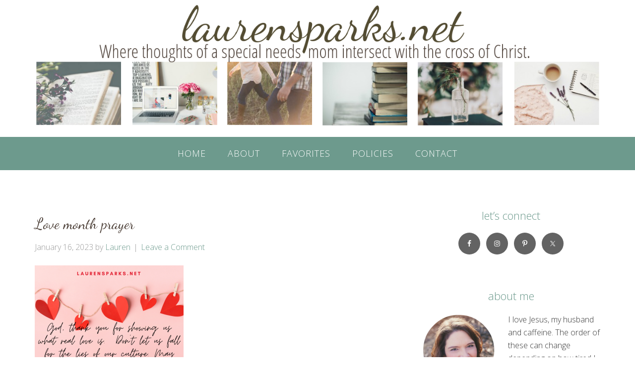

--- FILE ---
content_type: text/html; charset=UTF-8
request_url: https://laurensparks.net/2023/02/first-friday-prayers-the-month-of-love/love-month-prayer/
body_size: 13756
content:
<!DOCTYPE html>
<html lang="en-US">
<head >
<meta charset="UTF-8" />
<meta name="viewport" content="width=device-width, initial-scale=1" />
<meta name='robots' content='index, follow, max-image-preview:large, max-snippet:-1, max-video-preview:-1' />

	<!-- This site is optimized with the Yoast SEO plugin v26.3 - https://yoast.com/wordpress/plugins/seo/ -->
	<title>Love month prayer - Lauren Sparks</title>
	<link rel="canonical" href="https://laurensparks.net/2023/02/first-friday-prayers-the-month-of-love/love-month-prayer/" />
	<meta property="og:locale" content="en_US" />
	<meta property="og:type" content="article" />
	<meta property="og:title" content="Love month prayer - Lauren Sparks" />
	<meta property="og:url" content="https://laurensparks.net/2023/02/first-friday-prayers-the-month-of-love/love-month-prayer/" />
	<meta property="og:site_name" content="Lauren Sparks" />
	<meta property="article:publisher" content="https://www.facebook.com/lauren.k.sparks/" />
	<meta property="og:image" content="https://laurensparks.net/2023/02/first-friday-prayers-the-month-of-love/love-month-prayer" />
	<meta property="og:image:width" content="1080" />
	<meta property="og:image:height" content="1080" />
	<meta property="og:image:type" content="image/png" />
	<meta name="twitter:card" content="summary_large_image" />
	<meta name="twitter:site" content="@LaurenRSparks" />
	<script type="application/ld+json" class="yoast-schema-graph">{"@context":"https://schema.org","@graph":[{"@type":"WebPage","@id":"https://laurensparks.net/2023/02/first-friday-prayers-the-month-of-love/love-month-prayer/","url":"https://laurensparks.net/2023/02/first-friday-prayers-the-month-of-love/love-month-prayer/","name":"Love month prayer - Lauren Sparks","isPartOf":{"@id":"https://laurensparks.net/#website"},"primaryImageOfPage":{"@id":"https://laurensparks.net/2023/02/first-friday-prayers-the-month-of-love/love-month-prayer/#primaryimage"},"image":{"@id":"https://laurensparks.net/2023/02/first-friday-prayers-the-month-of-love/love-month-prayer/#primaryimage"},"thumbnailUrl":"https://i0.wp.com/laurensparks.net/wp-content/uploads/2023/02/Love-month-prayer.png?fit=1080%2C1080&ssl=1","datePublished":"2023-01-16T17:32:33+00:00","breadcrumb":{"@id":"https://laurensparks.net/2023/02/first-friday-prayers-the-month-of-love/love-month-prayer/#breadcrumb"},"inLanguage":"en-US","potentialAction":[{"@type":"ReadAction","target":["https://laurensparks.net/2023/02/first-friday-prayers-the-month-of-love/love-month-prayer/"]}]},{"@type":"ImageObject","inLanguage":"en-US","@id":"https://laurensparks.net/2023/02/first-friday-prayers-the-month-of-love/love-month-prayer/#primaryimage","url":"https://i0.wp.com/laurensparks.net/wp-content/uploads/2023/02/Love-month-prayer.png?fit=1080%2C1080&ssl=1","contentUrl":"https://i0.wp.com/laurensparks.net/wp-content/uploads/2023/02/Love-month-prayer.png?fit=1080%2C1080&ssl=1"},{"@type":"BreadcrumbList","@id":"https://laurensparks.net/2023/02/first-friday-prayers-the-month-of-love/love-month-prayer/#breadcrumb","itemListElement":[{"@type":"ListItem","position":1,"name":"Home","item":"https://laurensparks.net/"},{"@type":"ListItem","position":2,"name":"First Friday Prayers: The Month of Love","item":"https://laurensparks.net/2023/02/first-friday-prayers-the-month-of-love/"},{"@type":"ListItem","position":3,"name":"Love month prayer"}]},{"@type":"WebSite","@id":"https://laurensparks.net/#website","url":"https://laurensparks.net/","name":"Lauren Sparks","description":"The Sparks Notes","publisher":{"@id":"https://laurensparks.net/#/schema/person/df4d6bb304cecc2ff740d1b1121ce372"},"potentialAction":[{"@type":"SearchAction","target":{"@type":"EntryPoint","urlTemplate":"https://laurensparks.net/?s={search_term_string}"},"query-input":{"@type":"PropertyValueSpecification","valueRequired":true,"valueName":"search_term_string"}}],"inLanguage":"en-US"},{"@type":["Person","Organization"],"@id":"https://laurensparks.net/#/schema/person/df4d6bb304cecc2ff740d1b1121ce372","name":"Lauren","image":{"@type":"ImageObject","inLanguage":"en-US","@id":"https://laurensparks.net/#/schema/person/image/","url":"https://i0.wp.com/laurensparks.net/wp-content/uploads/2018/02/cropped-Lauren_Favicon.png?fit=512%2C512&ssl=1","contentUrl":"https://i0.wp.com/laurensparks.net/wp-content/uploads/2018/02/cropped-Lauren_Favicon.png?fit=512%2C512&ssl=1","width":512,"height":512,"caption":"Lauren"},"logo":{"@id":"https://laurensparks.net/#/schema/person/image/"},"sameAs":["https://www.facebook.com/lauren.k.sparks/","https://www.instagram.com/sparksbefit/","https://www.pinterest.com/sparksfit/_saved/","https://x.com/https://twitter.com/LaurenRSparks"]}]}</script>
	<!-- / Yoast SEO plugin. -->


<link rel='dns-prefetch' href='//stats.wp.com' />
<link rel='dns-prefetch' href='//fonts.googleapis.com' />
<link rel='dns-prefetch' href='//v0.wordpress.com' />
<link rel='preconnect' href='//i0.wp.com' />
<link rel='preconnect' href='//c0.wp.com' />
<link rel="alternate" type="application/rss+xml" title="Lauren Sparks &raquo; Feed" href="https://laurensparks.net/feed/" />
<link rel="alternate" type="application/rss+xml" title="Lauren Sparks &raquo; Comments Feed" href="https://laurensparks.net/comments/feed/" />
<link rel="alternate" type="application/rss+xml" title="Lauren Sparks &raquo; Love month prayer Comments Feed" href="https://laurensparks.net/2023/02/first-friday-prayers-the-month-of-love/love-month-prayer/feed/" />
<link rel="alternate" title="oEmbed (JSON)" type="application/json+oembed" href="https://laurensparks.net/wp-json/oembed/1.0/embed?url=https%3A%2F%2Flaurensparks.net%2F2023%2F02%2Ffirst-friday-prayers-the-month-of-love%2Flove-month-prayer%2F" />
<link rel="alternate" title="oEmbed (XML)" type="text/xml+oembed" href="https://laurensparks.net/wp-json/oembed/1.0/embed?url=https%3A%2F%2Flaurensparks.net%2F2023%2F02%2Ffirst-friday-prayers-the-month-of-love%2Flove-month-prayer%2F&#038;format=xml" />
<style id='wp-img-auto-sizes-contain-inline-css' type='text/css'>
img:is([sizes=auto i],[sizes^="auto," i]){contain-intrinsic-size:3000px 1500px}
/*# sourceURL=wp-img-auto-sizes-contain-inline-css */
</style>
<link rel='stylesheet' id='beautiful-pro-theme-css' href='https://laurensparks.net/wp-content/themes/Lauren_Sparks/style.css?ver=1.1' type='text/css' media='all' />
<style id='wp-emoji-styles-inline-css' type='text/css'>

	img.wp-smiley, img.emoji {
		display: inline !important;
		border: none !important;
		box-shadow: none !important;
		height: 1em !important;
		width: 1em !important;
		margin: 0 0.07em !important;
		vertical-align: -0.1em !important;
		background: none !important;
		padding: 0 !important;
	}
/*# sourceURL=wp-emoji-styles-inline-css */
</style>
<style id='wp-block-library-inline-css' type='text/css'>
:root{--wp-block-synced-color:#7a00df;--wp-block-synced-color--rgb:122,0,223;--wp-bound-block-color:var(--wp-block-synced-color);--wp-editor-canvas-background:#ddd;--wp-admin-theme-color:#007cba;--wp-admin-theme-color--rgb:0,124,186;--wp-admin-theme-color-darker-10:#006ba1;--wp-admin-theme-color-darker-10--rgb:0,107,160.5;--wp-admin-theme-color-darker-20:#005a87;--wp-admin-theme-color-darker-20--rgb:0,90,135;--wp-admin-border-width-focus:2px}@media (min-resolution:192dpi){:root{--wp-admin-border-width-focus:1.5px}}.wp-element-button{cursor:pointer}:root .has-very-light-gray-background-color{background-color:#eee}:root .has-very-dark-gray-background-color{background-color:#313131}:root .has-very-light-gray-color{color:#eee}:root .has-very-dark-gray-color{color:#313131}:root .has-vivid-green-cyan-to-vivid-cyan-blue-gradient-background{background:linear-gradient(135deg,#00d084,#0693e3)}:root .has-purple-crush-gradient-background{background:linear-gradient(135deg,#34e2e4,#4721fb 50%,#ab1dfe)}:root .has-hazy-dawn-gradient-background{background:linear-gradient(135deg,#faaca8,#dad0ec)}:root .has-subdued-olive-gradient-background{background:linear-gradient(135deg,#fafae1,#67a671)}:root .has-atomic-cream-gradient-background{background:linear-gradient(135deg,#fdd79a,#004a59)}:root .has-nightshade-gradient-background{background:linear-gradient(135deg,#330968,#31cdcf)}:root .has-midnight-gradient-background{background:linear-gradient(135deg,#020381,#2874fc)}:root{--wp--preset--font-size--normal:16px;--wp--preset--font-size--huge:42px}.has-regular-font-size{font-size:1em}.has-larger-font-size{font-size:2.625em}.has-normal-font-size{font-size:var(--wp--preset--font-size--normal)}.has-huge-font-size{font-size:var(--wp--preset--font-size--huge)}.has-text-align-center{text-align:center}.has-text-align-left{text-align:left}.has-text-align-right{text-align:right}.has-fit-text{white-space:nowrap!important}#end-resizable-editor-section{display:none}.aligncenter{clear:both}.items-justified-left{justify-content:flex-start}.items-justified-center{justify-content:center}.items-justified-right{justify-content:flex-end}.items-justified-space-between{justify-content:space-between}.screen-reader-text{border:0;clip-path:inset(50%);height:1px;margin:-1px;overflow:hidden;padding:0;position:absolute;width:1px;word-wrap:normal!important}.screen-reader-text:focus{background-color:#ddd;clip-path:none;color:#444;display:block;font-size:1em;height:auto;left:5px;line-height:normal;padding:15px 23px 14px;text-decoration:none;top:5px;width:auto;z-index:100000}html :where(.has-border-color){border-style:solid}html :where([style*=border-top-color]){border-top-style:solid}html :where([style*=border-right-color]){border-right-style:solid}html :where([style*=border-bottom-color]){border-bottom-style:solid}html :where([style*=border-left-color]){border-left-style:solid}html :where([style*=border-width]){border-style:solid}html :where([style*=border-top-width]){border-top-style:solid}html :where([style*=border-right-width]){border-right-style:solid}html :where([style*=border-bottom-width]){border-bottom-style:solid}html :where([style*=border-left-width]){border-left-style:solid}html :where(img[class*=wp-image-]){height:auto;max-width:100%}:where(figure){margin:0 0 1em}html :where(.is-position-sticky){--wp-admin--admin-bar--position-offset:var(--wp-admin--admin-bar--height,0px)}@media screen and (max-width:600px){html :where(.is-position-sticky){--wp-admin--admin-bar--position-offset:0px}}

/*# sourceURL=wp-block-library-inline-css */
</style><style id='global-styles-inline-css' type='text/css'>
:root{--wp--preset--aspect-ratio--square: 1;--wp--preset--aspect-ratio--4-3: 4/3;--wp--preset--aspect-ratio--3-4: 3/4;--wp--preset--aspect-ratio--3-2: 3/2;--wp--preset--aspect-ratio--2-3: 2/3;--wp--preset--aspect-ratio--16-9: 16/9;--wp--preset--aspect-ratio--9-16: 9/16;--wp--preset--color--black: #000000;--wp--preset--color--cyan-bluish-gray: #abb8c3;--wp--preset--color--white: #ffffff;--wp--preset--color--pale-pink: #f78da7;--wp--preset--color--vivid-red: #cf2e2e;--wp--preset--color--luminous-vivid-orange: #ff6900;--wp--preset--color--luminous-vivid-amber: #fcb900;--wp--preset--color--light-green-cyan: #7bdcb5;--wp--preset--color--vivid-green-cyan: #00d084;--wp--preset--color--pale-cyan-blue: #8ed1fc;--wp--preset--color--vivid-cyan-blue: #0693e3;--wp--preset--color--vivid-purple: #9b51e0;--wp--preset--gradient--vivid-cyan-blue-to-vivid-purple: linear-gradient(135deg,rgb(6,147,227) 0%,rgb(155,81,224) 100%);--wp--preset--gradient--light-green-cyan-to-vivid-green-cyan: linear-gradient(135deg,rgb(122,220,180) 0%,rgb(0,208,130) 100%);--wp--preset--gradient--luminous-vivid-amber-to-luminous-vivid-orange: linear-gradient(135deg,rgb(252,185,0) 0%,rgb(255,105,0) 100%);--wp--preset--gradient--luminous-vivid-orange-to-vivid-red: linear-gradient(135deg,rgb(255,105,0) 0%,rgb(207,46,46) 100%);--wp--preset--gradient--very-light-gray-to-cyan-bluish-gray: linear-gradient(135deg,rgb(238,238,238) 0%,rgb(169,184,195) 100%);--wp--preset--gradient--cool-to-warm-spectrum: linear-gradient(135deg,rgb(74,234,220) 0%,rgb(151,120,209) 20%,rgb(207,42,186) 40%,rgb(238,44,130) 60%,rgb(251,105,98) 80%,rgb(254,248,76) 100%);--wp--preset--gradient--blush-light-purple: linear-gradient(135deg,rgb(255,206,236) 0%,rgb(152,150,240) 100%);--wp--preset--gradient--blush-bordeaux: linear-gradient(135deg,rgb(254,205,165) 0%,rgb(254,45,45) 50%,rgb(107,0,62) 100%);--wp--preset--gradient--luminous-dusk: linear-gradient(135deg,rgb(255,203,112) 0%,rgb(199,81,192) 50%,rgb(65,88,208) 100%);--wp--preset--gradient--pale-ocean: linear-gradient(135deg,rgb(255,245,203) 0%,rgb(182,227,212) 50%,rgb(51,167,181) 100%);--wp--preset--gradient--electric-grass: linear-gradient(135deg,rgb(202,248,128) 0%,rgb(113,206,126) 100%);--wp--preset--gradient--midnight: linear-gradient(135deg,rgb(2,3,129) 0%,rgb(40,116,252) 100%);--wp--preset--font-size--small: 13px;--wp--preset--font-size--medium: 20px;--wp--preset--font-size--large: 36px;--wp--preset--font-size--x-large: 42px;--wp--preset--spacing--20: 0.44rem;--wp--preset--spacing--30: 0.67rem;--wp--preset--spacing--40: 1rem;--wp--preset--spacing--50: 1.5rem;--wp--preset--spacing--60: 2.25rem;--wp--preset--spacing--70: 3.38rem;--wp--preset--spacing--80: 5.06rem;--wp--preset--shadow--natural: 6px 6px 9px rgba(0, 0, 0, 0.2);--wp--preset--shadow--deep: 12px 12px 50px rgba(0, 0, 0, 0.4);--wp--preset--shadow--sharp: 6px 6px 0px rgba(0, 0, 0, 0.2);--wp--preset--shadow--outlined: 6px 6px 0px -3px rgb(255, 255, 255), 6px 6px rgb(0, 0, 0);--wp--preset--shadow--crisp: 6px 6px 0px rgb(0, 0, 0);}:where(.is-layout-flex){gap: 0.5em;}:where(.is-layout-grid){gap: 0.5em;}body .is-layout-flex{display: flex;}.is-layout-flex{flex-wrap: wrap;align-items: center;}.is-layout-flex > :is(*, div){margin: 0;}body .is-layout-grid{display: grid;}.is-layout-grid > :is(*, div){margin: 0;}:where(.wp-block-columns.is-layout-flex){gap: 2em;}:where(.wp-block-columns.is-layout-grid){gap: 2em;}:where(.wp-block-post-template.is-layout-flex){gap: 1.25em;}:where(.wp-block-post-template.is-layout-grid){gap: 1.25em;}.has-black-color{color: var(--wp--preset--color--black) !important;}.has-cyan-bluish-gray-color{color: var(--wp--preset--color--cyan-bluish-gray) !important;}.has-white-color{color: var(--wp--preset--color--white) !important;}.has-pale-pink-color{color: var(--wp--preset--color--pale-pink) !important;}.has-vivid-red-color{color: var(--wp--preset--color--vivid-red) !important;}.has-luminous-vivid-orange-color{color: var(--wp--preset--color--luminous-vivid-orange) !important;}.has-luminous-vivid-amber-color{color: var(--wp--preset--color--luminous-vivid-amber) !important;}.has-light-green-cyan-color{color: var(--wp--preset--color--light-green-cyan) !important;}.has-vivid-green-cyan-color{color: var(--wp--preset--color--vivid-green-cyan) !important;}.has-pale-cyan-blue-color{color: var(--wp--preset--color--pale-cyan-blue) !important;}.has-vivid-cyan-blue-color{color: var(--wp--preset--color--vivid-cyan-blue) !important;}.has-vivid-purple-color{color: var(--wp--preset--color--vivid-purple) !important;}.has-black-background-color{background-color: var(--wp--preset--color--black) !important;}.has-cyan-bluish-gray-background-color{background-color: var(--wp--preset--color--cyan-bluish-gray) !important;}.has-white-background-color{background-color: var(--wp--preset--color--white) !important;}.has-pale-pink-background-color{background-color: var(--wp--preset--color--pale-pink) !important;}.has-vivid-red-background-color{background-color: var(--wp--preset--color--vivid-red) !important;}.has-luminous-vivid-orange-background-color{background-color: var(--wp--preset--color--luminous-vivid-orange) !important;}.has-luminous-vivid-amber-background-color{background-color: var(--wp--preset--color--luminous-vivid-amber) !important;}.has-light-green-cyan-background-color{background-color: var(--wp--preset--color--light-green-cyan) !important;}.has-vivid-green-cyan-background-color{background-color: var(--wp--preset--color--vivid-green-cyan) !important;}.has-pale-cyan-blue-background-color{background-color: var(--wp--preset--color--pale-cyan-blue) !important;}.has-vivid-cyan-blue-background-color{background-color: var(--wp--preset--color--vivid-cyan-blue) !important;}.has-vivid-purple-background-color{background-color: var(--wp--preset--color--vivid-purple) !important;}.has-black-border-color{border-color: var(--wp--preset--color--black) !important;}.has-cyan-bluish-gray-border-color{border-color: var(--wp--preset--color--cyan-bluish-gray) !important;}.has-white-border-color{border-color: var(--wp--preset--color--white) !important;}.has-pale-pink-border-color{border-color: var(--wp--preset--color--pale-pink) !important;}.has-vivid-red-border-color{border-color: var(--wp--preset--color--vivid-red) !important;}.has-luminous-vivid-orange-border-color{border-color: var(--wp--preset--color--luminous-vivid-orange) !important;}.has-luminous-vivid-amber-border-color{border-color: var(--wp--preset--color--luminous-vivid-amber) !important;}.has-light-green-cyan-border-color{border-color: var(--wp--preset--color--light-green-cyan) !important;}.has-vivid-green-cyan-border-color{border-color: var(--wp--preset--color--vivid-green-cyan) !important;}.has-pale-cyan-blue-border-color{border-color: var(--wp--preset--color--pale-cyan-blue) !important;}.has-vivid-cyan-blue-border-color{border-color: var(--wp--preset--color--vivid-cyan-blue) !important;}.has-vivid-purple-border-color{border-color: var(--wp--preset--color--vivid-purple) !important;}.has-vivid-cyan-blue-to-vivid-purple-gradient-background{background: var(--wp--preset--gradient--vivid-cyan-blue-to-vivid-purple) !important;}.has-light-green-cyan-to-vivid-green-cyan-gradient-background{background: var(--wp--preset--gradient--light-green-cyan-to-vivid-green-cyan) !important;}.has-luminous-vivid-amber-to-luminous-vivid-orange-gradient-background{background: var(--wp--preset--gradient--luminous-vivid-amber-to-luminous-vivid-orange) !important;}.has-luminous-vivid-orange-to-vivid-red-gradient-background{background: var(--wp--preset--gradient--luminous-vivid-orange-to-vivid-red) !important;}.has-very-light-gray-to-cyan-bluish-gray-gradient-background{background: var(--wp--preset--gradient--very-light-gray-to-cyan-bluish-gray) !important;}.has-cool-to-warm-spectrum-gradient-background{background: var(--wp--preset--gradient--cool-to-warm-spectrum) !important;}.has-blush-light-purple-gradient-background{background: var(--wp--preset--gradient--blush-light-purple) !important;}.has-blush-bordeaux-gradient-background{background: var(--wp--preset--gradient--blush-bordeaux) !important;}.has-luminous-dusk-gradient-background{background: var(--wp--preset--gradient--luminous-dusk) !important;}.has-pale-ocean-gradient-background{background: var(--wp--preset--gradient--pale-ocean) !important;}.has-electric-grass-gradient-background{background: var(--wp--preset--gradient--electric-grass) !important;}.has-midnight-gradient-background{background: var(--wp--preset--gradient--midnight) !important;}.has-small-font-size{font-size: var(--wp--preset--font-size--small) !important;}.has-medium-font-size{font-size: var(--wp--preset--font-size--medium) !important;}.has-large-font-size{font-size: var(--wp--preset--font-size--large) !important;}.has-x-large-font-size{font-size: var(--wp--preset--font-size--x-large) !important;}
/*# sourceURL=global-styles-inline-css */
</style>

<style id='classic-theme-styles-inline-css' type='text/css'>
/*! This file is auto-generated */
.wp-block-button__link{color:#fff;background-color:#32373c;border-radius:9999px;box-shadow:none;text-decoration:none;padding:calc(.667em + 2px) calc(1.333em + 2px);font-size:1.125em}.wp-block-file__button{background:#32373c;color:#fff;text-decoration:none}
/*# sourceURL=/wp-includes/css/classic-themes.min.css */
</style>
<link rel='stylesheet' id='ctt-css' href='https://laurensparks.net/wp-content/plugins/click-to-tweet/css/ctt-module-design.css?ver=6.9' type='text/css' media='all' />
<link rel='stylesheet' id='contact-form-7-css' href='https://laurensparks.net/wp-content/plugins/contact-form-7/includes/css/styles.css?ver=6.1.3' type='text/css' media='all' />
<link rel='stylesheet' id='dashicons-css' href='https://c0.wp.com/c/6.9/wp-includes/css/dashicons.min.css' type='text/css' media='all' />
<link rel='stylesheet' id='google-fonts-css' href='//fonts.googleapis.com/css?family=Lato%3A300%2C400%2C700%7CRaleway%3A400%2C500%7CDancing+Script%3A400%2C700%7COpen+Sans%3A300%2C300i%2C400%2C400i%2C600%2C600i%2C700%2C700i%29%3B&#038;ver=1.1' type='text/css' media='all' />
<link rel='stylesheet' id='simple-social-icons-font-css' href='https://laurensparks.net/wp-content/plugins/simple-social-icons/css/style.css?ver=3.0.2' type='text/css' media='all' />
<script type="text/javascript" src="https://c0.wp.com/c/6.9/wp-includes/js/jquery/jquery.min.js" id="jquery-core-js"></script>
<script type="text/javascript" src="https://c0.wp.com/c/6.9/wp-includes/js/jquery/jquery-migrate.min.js" id="jquery-migrate-js"></script>
<script type="text/javascript" src="https://laurensparks.net/wp-content/themes/Lauren_Sparks/js/responsive-menu.js?ver=1.0.0" id="beautiful-responsive-menu-js"></script>
<link rel="https://api.w.org/" href="https://laurensparks.net/wp-json/" /><link rel="alternate" title="JSON" type="application/json" href="https://laurensparks.net/wp-json/wp/v2/media/4114" /><link rel="EditURI" type="application/rsd+xml" title="RSD" href="https://laurensparks.net/xmlrpc.php?rsd" />
<meta name="generator" content="WordPress 6.9" />
<link rel='shortlink' href='https://wp.me/a9I0XJ-14m' />
	<style>img#wpstats{display:none}</style>
		<link rel="pingback" href="https://laurensparks.net/xmlrpc.php" />
<!-- Global site tag (gtag.js) - Google Analytics -->
<script async src="https://www.googletagmanager.com/gtag/js?id=UA-114972622-1"></script>
<script>
  window.dataLayer = window.dataLayer || [];
  function gtag(){dataLayer.push(arguments);}
  gtag('js', new Date());

  gtag('config', 'UA-114972622-1');
</script>
<style type='text/css'>.custom-background .site-header-banner { background: url(https://laurensparks.net/wp-content/themes/Lauren_Sparks/images/header-banner.png) #ffffff no-repeat center fixed; } </style><link rel="icon" href="https://i0.wp.com/laurensparks.net/wp-content/uploads/2018/02/cropped-Lauren_Favicon.png?fit=32%2C32&#038;ssl=1" sizes="32x32" />
<link rel="icon" href="https://i0.wp.com/laurensparks.net/wp-content/uploads/2018/02/cropped-Lauren_Favicon.png?fit=192%2C192&#038;ssl=1" sizes="192x192" />
<link rel="apple-touch-icon" href="https://i0.wp.com/laurensparks.net/wp-content/uploads/2018/02/cropped-Lauren_Favicon.png?fit=180%2C180&#038;ssl=1" />
<meta name="msapplication-TileImage" content="https://i0.wp.com/laurensparks.net/wp-content/uploads/2018/02/cropped-Lauren_Favicon.png?fit=270%2C270&#038;ssl=1" />
</head>
<body class="attachment wp-singular attachment-template-default single single-attachment postid-4114 attachmentid-4114 attachment-png custom-background wp-theme-genesis wp-child-theme-Lauren_Sparks header-full-width content-sidebar genesis-breadcrumbs-hidden genesis-footer-widgets-visible beautiful"><div class="site-container"><header class="site-header"><div class="wrap"><div class="title-area"><p class="site-title"><a href="https://laurensparks.net/">Lauren Sparks</a></p><p class="site-description">The Sparks Notes</p></div></div></header><div class="site-header-banner"><a href="https://laurensparks.net"><img src="https://laurensparks.net/wp-content/themes/Lauren_Sparks/images/LaurenSparks_header.png" /></a></div><nav class="nav-secondary" aria-label="Secondary"><div class="wrap"><ul id="menu-main-menu" class="menu genesis-nav-menu menu-secondary"><li id="menu-item-11" class="menu-item menu-item-type-custom menu-item-object-custom menu-item-home menu-item-11"><a href="https://laurensparks.net/"><span >Home</span></a></li>
<li id="menu-item-12" class="menu-item menu-item-type-post_type menu-item-object-page menu-item-12"><a href="https://laurensparks.net/about-me/"><span >About</span></a></li>
<li id="menu-item-411" class="menu-item menu-item-type-post_type menu-item-object-page menu-item-411"><a href="https://laurensparks.net/favorites/"><span >Favorites</span></a></li>
<li id="menu-item-262" class="menu-item menu-item-type-post_type menu-item-object-page menu-item-262"><a href="https://laurensparks.net/comment-policy/"><span >Policies</span></a></li>
<li id="menu-item-414" class="menu-item menu-item-type-post_type menu-item-object-page menu-item-414"><a href="https://laurensparks.net/contact/"><span >Contact</span></a></li>
</ul></div></nav><div class="site-inner"><div class="content-sidebar-wrap"><main class="content"><article class="post-4114 attachment type-attachment status-inherit entry" aria-label="Love month prayer"><header class="entry-header"><h1 class="entry-title">Love month prayer</h1>
<p class="entry-meta"><time class="entry-time">January 16, 2023</time> by <span class="entry-author"><a href="https://laurensparks.net/author/laursparks1/" class="entry-author-link" rel="author"><span class="entry-author-name">Lauren</span></a></span> <span class="entry-comments-link"><a href="https://laurensparks.net/2023/02/first-friday-prayers-the-month-of-love/love-month-prayer/#respond">Leave a Comment</a></span> </p></header><div class="entry-content"><p class="attachment"><a href="https://i0.wp.com/laurensparks.net/wp-content/uploads/2023/02/Love-month-prayer.png?ssl=1"><img decoding="async" width="300" height="300" src="https://i0.wp.com/laurensparks.net/wp-content/uploads/2023/02/Love-month-prayer.png?fit=300%2C300&amp;ssl=1" class="attachment-medium size-medium" alt="" srcset="https://i0.wp.com/laurensparks.net/wp-content/uploads/2023/02/Love-month-prayer.png?w=1080&amp;ssl=1 1080w, https://i0.wp.com/laurensparks.net/wp-content/uploads/2023/02/Love-month-prayer.png?resize=300%2C300&amp;ssl=1 300w, https://i0.wp.com/laurensparks.net/wp-content/uploads/2023/02/Love-month-prayer.png?resize=1024%2C1024&amp;ssl=1 1024w, https://i0.wp.com/laurensparks.net/wp-content/uploads/2023/02/Love-month-prayer.png?resize=150%2C150&amp;ssl=1 150w, https://i0.wp.com/laurensparks.net/wp-content/uploads/2023/02/Love-month-prayer.png?resize=768%2C768&amp;ssl=1 768w" sizes="(max-width: 300px) 100vw, 300px" /></a></p>
</div><footer class="entry-footer"></footer></article>	<div id="respond" class="comment-respond">
		<h3 id="reply-title" class="comment-reply-title">Leave a Reply <small><a rel="nofollow" id="cancel-comment-reply-link" href="/2023/02/first-friday-prayers-the-month-of-love/love-month-prayer/#respond" style="display:none;">Cancel reply</a></small></h3><form action="https://laurensparks.net/wp-comments-post.php" method="post" id="commentform" class="comment-form"><p class="comment-notes"><span id="email-notes">Your email address will not be published.</span> <span class="required-field-message">Required fields are marked <span class="required">*</span></span></p><p class="comment-form-comment"><label for="comment">Comment <span class="required">*</span></label> <textarea id="comment" name="comment" cols="45" rows="8" maxlength="65525" required></textarea></p><p class="comment-form-author"><label for="author">Name <span class="required">*</span></label> <input id="author" name="author" type="text" value="" size="30" maxlength="245" autocomplete="name" required /></p>
<p class="comment-form-email"><label for="email">Email <span class="required">*</span></label> <input id="email" name="email" type="email" value="" size="30" maxlength="100" aria-describedby="email-notes" autocomplete="email" required /></p>
<p class="comment-form-url"><label for="url">Website</label> <input id="url" name="url" type="url" value="" size="30" maxlength="200" autocomplete="url" /></p>
<p class="form-submit"><input name="submit" type="submit" id="submit" class="submit" value="Post Comment" /> <input type='hidden' name='comment_post_ID' value='4114' id='comment_post_ID' />
<input type='hidden' name='comment_parent' id='comment_parent' value='0' />
</p><p style="display: none;"><input type="hidden" id="akismet_comment_nonce" name="akismet_comment_nonce" value="d16095c276" /></p><p style="display: none !important;" class="akismet-fields-container" data-prefix="ak_"><label>&#916;<textarea name="ak_hp_textarea" cols="45" rows="8" maxlength="100"></textarea></label><input type="hidden" id="ak_js_1" name="ak_js" value="10"/><script>document.getElementById( "ak_js_1" ).setAttribute( "value", ( new Date() ).getTime() );</script></p></form>	</div><!-- #respond -->
	</main><aside class="sidebar sidebar-primary widget-area" role="complementary" aria-label="Primary Sidebar"><section id="simple-social-icons-2" class="widget simple-social-icons"><div class="widget-wrap"><h4 class="widget-title widgettitle">Let&#8217;s Connect</h4>
<ul class="aligncenter"><li class="ssi-facebook"><a href="https://www.facebook.com/lauren.k.sparks" target="_blank" rel="noopener noreferrer"><svg role="img" class="social-facebook" aria-labelledby="social-facebook-2"><title id="social-facebook-2">Facebook</title><use xlink:href="https://laurensparks.net/wp-content/plugins/simple-social-icons/symbol-defs.svg#social-facebook"></use></svg></a></li><li class="ssi-instagram"><a href="https://www.instagram.com/sparksbefit/" target="_blank" rel="noopener noreferrer"><svg role="img" class="social-instagram" aria-labelledby="social-instagram-2"><title id="social-instagram-2">Instagram</title><use xlink:href="https://laurensparks.net/wp-content/plugins/simple-social-icons/symbol-defs.svg#social-instagram"></use></svg></a></li><li class="ssi-pinterest"><a href="https://www.pinterest.com/sparksfit/" target="_blank" rel="noopener noreferrer"><svg role="img" class="social-pinterest" aria-labelledby="social-pinterest-2"><title id="social-pinterest-2">Pinterest</title><use xlink:href="https://laurensparks.net/wp-content/plugins/simple-social-icons/symbol-defs.svg#social-pinterest"></use></svg></a></li><li class="ssi-twitter"><a href="https://twitter.com/LaurenRSparks" target="_blank" rel="noopener noreferrer"><svg role="img" class="social-twitter" aria-labelledby="social-twitter-2"><title id="social-twitter-2">Twitter</title><use xlink:href="https://laurensparks.net/wp-content/plugins/simple-social-icons/symbol-defs.svg#social-twitter"></use></svg></a></li></ul></div></section>
<section id="custom_html-2" class="widget_text widget widget_custom_html"><div class="widget_text widget-wrap"><h4 class="widget-title widgettitle">About Me</h4>
<div class="textwidget custom-html-widget"><img data-recalc-dims="1" src="https://i0.wp.com/laurensparks.net/wp-content/uploads/2018/02/Lauren_Sparks_circle.png?w=150&#038;ssl=1" class="alignleft" >I love Jesus, my husband and caffeine.  The order of these can change depending on how tired I am.  When my two daughters, stepson, and 4 grandchildren get to be too much, I practice yoga.  God graciously allows me to share our adventures, victories and flub-ups from my laptop.  May He be glorified here.<br /><a href="/about/">Read More</a></div></div></section>
<section id="enews-ext-2" class="widget enews-widget"><div class="widget-wrap"><div class="enews enews-3-fields"><h4 class="widget-title widgettitle">Subscribe for Updates</h4>
<p>Enter your information below to receive the latest updates from the blog!</p>
			<form id="subscribeenews-ext-2" class="enews-form" action="https://laurensparks.us17.list-manage.com/subscribe/post?u=6947a8d08cca6b99565b5ffc9&amp;id=b42429423c" method="post"
				 target="_blank" 				name="enews-ext-2"
			>
									<input type="text" id="subbox1" class="enews-subbox enews-fname" value="" aria-label="First Name" placeholder="First Name" name="FNAME" />									<input type="text" id="subbox2" class="enews-subbox enews-lname" value="" aria-label="Last Name" placeholder="Last Name" name="LNAME" />				<input type="email" value="" id="subbox" class="enews-email" aria-label="E-Mail Address" placeholder="E-Mail Address" name="EMAIL"
																																			required="required" />
								<input type="submit" value="Subscribe" id="subbutton" class="enews-submit" />
			</form>
		</div></div></section>

		<section id="recent-posts-2" class="widget widget_recent_entries"><div class="widget-wrap">
		<h4 class="widget-title widgettitle">Recent Posts</h4>

		<ul>
											<li>
					<a href="https://laurensparks.net/2025/11/remember-me/">Remember Me?</a>
									</li>
											<li>
					<a href="https://laurensparks.net/2024/04/an-election-year-and-titus/">An Election Year and Titus</a>
									</li>
											<li>
					<a href="https://laurensparks.net/2024/01/christmas-is-over-now-what-do-we-do-with-jesus/">Christmas is Over.  Now What Do We Do With Jesus?</a>
									</li>
											<li>
					<a href="https://laurensparks.net/2023/11/thankful-thursday/">Thankful Thursday</a>
									</li>
											<li>
					<a href="https://laurensparks.net/2023/10/going-forward-with-some-changes/">Going Forward with Some Changes</a>
									</li>
					</ul>

		</div></section>
<section id="media_image-6" class="widget widget_media_image"><div class="widget-wrap"><h4 class="widget-title widgettitle">Find Devotionals By Me in These Books and Click on Image for Order Information!</h4>
<figure style="width: 200px" class="wp-caption alignnone"><a href="https://amzn.to/3csXLRh"><img width="200" height="300" src="https://i0.wp.com/laurensparks.net/wp-content/uploads/2021/03/ABCs-of-Gods-Love-Letter.png?fit=200%2C300&amp;ssl=1" class="image wp-image-2384  attachment-medium size-medium" alt="" style="max-width: 100%; height: auto;" decoding="async" loading="lazy" srcset="https://i0.wp.com/laurensparks.net/wp-content/uploads/2021/03/ABCs-of-Gods-Love-Letter.png?w=735&amp;ssl=1 735w, https://i0.wp.com/laurensparks.net/wp-content/uploads/2021/03/ABCs-of-Gods-Love-Letter.png?resize=200%2C300&amp;ssl=1 200w, https://i0.wp.com/laurensparks.net/wp-content/uploads/2021/03/ABCs-of-Gods-Love-Letter.png?resize=683%2C1024&amp;ssl=1 683w" sizes="auto, (max-width: 200px) 100vw, 200px" /></a><figcaption class="wp-caption-text">A 25-Week Bible Study with Topics from Abide to Zeal</figcaption></figure></div></section>
<section id="media_image-2" class="widget widget_media_image"><div class="widget-wrap"><figure style="width: 300px" class="wp-caption alignnone"><a href="https://amzn.to/2Zulf3e"><img width="300" height="279" src="https://i0.wp.com/laurensparks.net/wp-content/uploads/2020/03/Prayer-devo-book.jpg?fit=300%2C279&amp;ssl=1" class="image wp-image-1680  attachment-medium size-medium" alt="" style="max-width: 100%; height: auto;" decoding="async" loading="lazy" srcset="https://i0.wp.com/laurensparks.net/wp-content/uploads/2020/03/Prayer-devo-book.jpg?w=960&amp;ssl=1 960w, https://i0.wp.com/laurensparks.net/wp-content/uploads/2020/03/Prayer-devo-book.jpg?resize=300%2C279&amp;ssl=1 300w, https://i0.wp.com/laurensparks.net/wp-content/uploads/2020/03/Prayer-devo-book.jpg?resize=768%2C715&amp;ssl=1 768w" sizes="auto, (max-width: 300px) 100vw, 300px" /></a><figcaption class="wp-caption-text">A 26 week journey to a better prayer life.  </figcaption></figure></div></section>
<section id="media_image-3" class="widget widget_media_image"><div class="widget-wrap"><figure style="width: 300px" class="wp-caption alignnone"><a href="https://amzn.to/36mAlcN"><img width="300" height="237" src="https://i0.wp.com/laurensparks.net/wp-content/uploads/2019/02/Perseverance-LDH-3D-Cover-Final-1.png?fit=300%2C237&amp;ssl=1" class="image wp-image-970  attachment-medium size-medium" alt="" style="max-width: 100%; height: auto;" title="Click on either book for order information!" decoding="async" loading="lazy" srcset="https://i0.wp.com/laurensparks.net/wp-content/uploads/2019/02/Perseverance-LDH-3D-Cover-Final-1.png?w=1080&amp;ssl=1 1080w, https://i0.wp.com/laurensparks.net/wp-content/uploads/2019/02/Perseverance-LDH-3D-Cover-Final-1.png?resize=300%2C237&amp;ssl=1 300w, https://i0.wp.com/laurensparks.net/wp-content/uploads/2019/02/Perseverance-LDH-3D-Cover-Final-1.png?resize=768%2C606&amp;ssl=1 768w, https://i0.wp.com/laurensparks.net/wp-content/uploads/2019/02/Perseverance-LDH-3D-Cover-Final-1.png?resize=1024%2C808&amp;ssl=1 1024w" sizes="auto, (max-width: 300px) 100vw, 300px" /></a><figcaption class="wp-caption-text">30 devotionals for faith that moves mountains</figcaption></figure></div></section>
<section id="custom_html-3" class="widget_text widget widget_custom_html"><div class="widget_text widget-wrap"><h4 class="widget-title widgettitle">For Sharing</h4>
<div class="textwidget custom-html-widget"><img data-recalc-dims="1" src="https://i0.wp.com/laurensparks.net/wp-content/uploads/2018/02/LaurenSparksButtonFinal.png?ssl=1" alt="Lauren Sparks" class="aligncenter" />
<textarea cols="34" rows="6" name="textarea">&lt;a href=&quot;https://laurensparks.net&quot; target=&quot;_blank&quot;&gt;&lt;img src=&quot;https://laurensparks.net/wp-content/uploads/2018/02/LaurenSparksButtonFinal.png&quot; border=&quot;0&quot; alt=&quot;Lauren Sparks&quot; /&gt;&lt;/a&gt;</textarea></div></div></section>
<div class="split-sidebars"><div class="split-sidebar-left" class="widget-area"><section id="media_image-9" class="widget widget_media_image"><div class="widget-wrap"><h4 class="widget-title widgettitle">Like Podcasts? I&#8217;m on This One</h4>
<a href="https://frontporchwiththefitzs.libsyn.com/size/25/?search=lauren+sparks"><img width="150" height="150" src="https://i0.wp.com/laurensparks.net/wp-content/uploads/2021/09/Front-Porch-Fitz-logo.jpeg?resize=150%2C150&amp;ssl=1" class="image wp-image-2897  attachment-thumbnail size-thumbnail" alt="" style="max-width: 100%; height: auto;" decoding="async" loading="lazy" srcset="https://i0.wp.com/laurensparks.net/wp-content/uploads/2021/09/Front-Porch-Fitz-logo.jpeg?w=500&amp;ssl=1 500w, https://i0.wp.com/laurensparks.net/wp-content/uploads/2021/09/Front-Porch-Fitz-logo.jpeg?resize=300%2C300&amp;ssl=1 300w, https://i0.wp.com/laurensparks.net/wp-content/uploads/2021/09/Front-Porch-Fitz-logo.jpeg?resize=150%2C150&amp;ssl=1 150w" sizes="auto, (max-width: 150px) 100vw, 150px" /></a></div></section>
</div><div class="split-sidebar-right" class="widget-area"><section id="media_image-11" class="widget widget_media_image"><div class="widget-wrap"><h4 class="widget-title widgettitle">&#8230;and This One! click to listen.</h4>
<a href="https://podcasts.apple.com/us/podcast/ep-76-a-long-obedience-in-the-same-direction/id1483405770?i=1000514735733"><img width="150" height="150" src="https://i0.wp.com/laurensparks.net/wp-content/uploads/2021/09/make-it-count-podcast.png?resize=150%2C150&amp;ssl=1" class="image wp-image-2953  attachment-thumbnail size-thumbnail" alt="" style="max-width: 100%; height: auto;" decoding="async" loading="lazy" srcset="https://i0.wp.com/laurensparks.net/wp-content/uploads/2021/09/make-it-count-podcast.png?w=300&amp;ssl=1 300w, https://i0.wp.com/laurensparks.net/wp-content/uploads/2021/09/make-it-count-podcast.png?resize=150%2C150&amp;ssl=1 150w" sizes="auto, (max-width: 150px) 100vw, 150px" /></a></div></section>
<section id="media_image-4" class="widget widget_media_image"><div class="widget-wrap"><h4 class="widget-title widgettitle">Click below to get a free trial of my favorite technology monitoring platform</h4>
<a href="https://www.bark.us/signup?ref=ZCKD5ZM"><img width="300" height="77" src="https://i0.wp.com/laurensparks.net/wp-content/uploads/2020/04/bark-1.png?fit=300%2C77&amp;ssl=1" class="image wp-image-1754  attachment-medium size-medium" alt="" style="max-width: 100%; height: auto;" decoding="async" loading="lazy" srcset="https://i0.wp.com/laurensparks.net/wp-content/uploads/2020/04/bark-1.png?w=400&amp;ssl=1 400w, https://i0.wp.com/laurensparks.net/wp-content/uploads/2020/04/bark-1.png?resize=300%2C77&amp;ssl=1 300w" sizes="auto, (max-width: 300px) 100vw, 300px" /></a></div></section>
<section id="custom_html-5" class="widget_text widget widget_custom_html"><div class="widget_text widget-wrap"><h4 class="widget-title widgettitle">Need More Than Just Monitoring? Find Filters and Accountability Here</h4>
<div class="textwidget custom-html-widget"><a href="https://covenanteyes.sjv.io/c/1789530/776459/5624" id="776459"><img src="//a.impactradius-go.com/display-ad/5624-776459" border="0" alt="" width="332" height="166"/></a><img height="0" width="0" src="//covenanteyes.sjv.io/i/1789530/776459/5624" style="position:absolute;visibility:hidden;" border="0" />
</div></div></section>
</div></div></aside></div></div><div class="footer-widgets"><div class="wrap"><div class="widget-area footer-widgets-1 footer-widget-area"><section id="search-2" class="widget widget_search"><div class="widget-wrap"><h4 class="widget-title widgettitle">Search This Site</h4>
<form class="search-form" method="get" action="https://laurensparks.net/" role="search"><input class="search-form-input" type="search" name="s" id="searchform-1" placeholder="Search this website"><input class="search-form-submit" type="submit" value="Search"><meta content="https://laurensparks.net/?s={s}"></form></div></section>
</div><div class="widget-area footer-widgets-2 footer-widget-area"><section id="categories-2" class="widget widget_categories"><div class="widget-wrap"><h4 class="widget-title widgettitle">Categories</h4>
<form action="https://laurensparks.net" method="get"><label class="screen-reader-text" for="cat">Categories</label><select  name='cat' id='cat' class='postform'>
	<option value='-1'>Select Category</option>
	<option class="level-0" value="391">back to school</option>
	<option class="level-0" value="327">Bible reading</option>
	<option class="level-0" value="502">blog roundup</option>
	<option class="level-0" value="49">book review</option>
	<option class="level-0" value="992">Breast Cancer Awareness</option>
	<option class="level-0" value="6">Christian</option>
	<option class="level-0" value="195">Christmas</option>
	<option class="level-0" value="57">community</option>
	<option class="level-0" value="575">Coronavirus</option>
	<option class="level-0" value="127">death</option>
	<option class="level-0" value="18">Dravet Syndrome</option>
	<option class="level-0" value="278">Easter</option>
	<option class="level-0" value="227">entertainment</option>
	<option class="level-0" value="95">envy</option>
	<option class="level-0" value="7">Faith</option>
	<option class="level-0" value="28">faithfulness</option>
	<option class="level-0" value="226">family</option>
	<option class="level-0" value="32">forgiveness</option>
	<option class="level-0" value="745">gift guide</option>
	<option class="level-0" value="681">grace</option>
	<option class="level-0" value="509">Grace &amp; Truth Link Up</option>
	<option class="level-0" value="90">Holy Spirit</option>
	<option class="level-0" value="644">humility</option>
	<option class="level-0" value="94">jealousy</option>
	<option class="level-0" value="33">Jesus</option>
	<option class="level-0" value="196">joy</option>
	<option class="level-0" value="8">justice</option>
	<option class="level-0" value="574">lament</option>
	<option class="level-0" value="552">Lent</option>
	<option class="level-0" value="242">love</option>
	<option class="level-0" value="217">marriage</option>
	<option class="level-0" value="155">mental health</option>
	<option class="level-0" value="228">monthly review</option>
	<option class="level-0" value="61">mothers</option>
	<option class="level-0" value="294">obedience</option>
	<option class="level-0" value="1015">One Word</option>
	<option class="level-0" value="1034">pain</option>
	<option class="level-0" value="39">parenting</option>
	<option class="level-0" value="376">pornography</option>
	<option class="level-0" value="89">prayer</option>
	<option class="level-0" value="23">provision</option>
	<option class="level-0" value="3">race</option>
	<option class="level-0" value="5">reconciliation</option>
	<option class="level-0" value="326">Rescue</option>
	<option class="level-0" value="953">rest</option>
	<option class="level-0" value="803">salvation</option>
	<option class="level-0" value="410">serving</option>
	<option class="level-0" value="19">special needs</option>
	<option class="level-0" value="524">suffering</option>
	<option class="level-0" value="43">tech</option>
	<option class="level-0" value="190">thanksgiving</option>
	<option class="level-0" value="24">trusting God</option>
	<option class="level-0" value="1">Uncategorized</option>
	<option class="level-0" value="4">unity</option>
	<option class="level-0" value="285">wisdom</option>
	<option class="level-0" value="1016">Word of the Year</option>
	<option class="level-0" value="682">works</option>
	<option class="level-0" value="360">worship</option>
</select>
</form><script type="text/javascript">
/* <![CDATA[ */

( ( dropdownId ) => {
	const dropdown = document.getElementById( dropdownId );
	function onSelectChange() {
		setTimeout( () => {
			if ( 'escape' === dropdown.dataset.lastkey ) {
				return;
			}
			if ( dropdown.value && parseInt( dropdown.value ) > 0 && dropdown instanceof HTMLSelectElement ) {
				dropdown.parentElement.submit();
			}
		}, 250 );
	}
	function onKeyUp( event ) {
		if ( 'Escape' === event.key ) {
			dropdown.dataset.lastkey = 'escape';
		} else {
			delete dropdown.dataset.lastkey;
		}
	}
	function onClick() {
		delete dropdown.dataset.lastkey;
	}
	dropdown.addEventListener( 'keyup', onKeyUp );
	dropdown.addEventListener( 'click', onClick );
	dropdown.addEventListener( 'change', onSelectChange );
})( "cat" );

//# sourceURL=WP_Widget_Categories%3A%3Awidget
/* ]]> */
</script>
</div></section>
</div><div class="widget-area footer-widgets-3 footer-widget-area"><section id="archives-2" class="widget widget_archive"><div class="widget-wrap"><h4 class="widget-title widgettitle">Archives</h4>
		<label class="screen-reader-text" for="archives-dropdown-2">Archives</label>
		<select id="archives-dropdown-2" name="archive-dropdown">
			
			<option value="">Select Month</option>
				<option value='https://laurensparks.net/2025/11/'> November 2025 </option>
	<option value='https://laurensparks.net/2024/04/'> April 2024 </option>
	<option value='https://laurensparks.net/2024/01/'> January 2024 </option>
	<option value='https://laurensparks.net/2023/11/'> November 2023 </option>
	<option value='https://laurensparks.net/2023/10/'> October 2023 </option>
	<option value='https://laurensparks.net/2023/09/'> September 2023 </option>
	<option value='https://laurensparks.net/2023/08/'> August 2023 </option>
	<option value='https://laurensparks.net/2023/07/'> July 2023 </option>
	<option value='https://laurensparks.net/2023/06/'> June 2023 </option>
	<option value='https://laurensparks.net/2023/05/'> May 2023 </option>
	<option value='https://laurensparks.net/2023/04/'> April 2023 </option>
	<option value='https://laurensparks.net/2023/03/'> March 2023 </option>
	<option value='https://laurensparks.net/2023/02/'> February 2023 </option>
	<option value='https://laurensparks.net/2023/01/'> January 2023 </option>
	<option value='https://laurensparks.net/2022/12/'> December 2022 </option>
	<option value='https://laurensparks.net/2022/11/'> November 2022 </option>
	<option value='https://laurensparks.net/2022/10/'> October 2022 </option>
	<option value='https://laurensparks.net/2022/09/'> September 2022 </option>
	<option value='https://laurensparks.net/2022/08/'> August 2022 </option>
	<option value='https://laurensparks.net/2022/07/'> July 2022 </option>
	<option value='https://laurensparks.net/2022/06/'> June 2022 </option>
	<option value='https://laurensparks.net/2022/05/'> May 2022 </option>
	<option value='https://laurensparks.net/2022/04/'> April 2022 </option>
	<option value='https://laurensparks.net/2022/03/'> March 2022 </option>
	<option value='https://laurensparks.net/2022/02/'> February 2022 </option>
	<option value='https://laurensparks.net/2022/01/'> January 2022 </option>
	<option value='https://laurensparks.net/2021/12/'> December 2021 </option>
	<option value='https://laurensparks.net/2021/11/'> November 2021 </option>
	<option value='https://laurensparks.net/2021/10/'> October 2021 </option>
	<option value='https://laurensparks.net/2021/09/'> September 2021 </option>
	<option value='https://laurensparks.net/2021/08/'> August 2021 </option>
	<option value='https://laurensparks.net/2021/07/'> July 2021 </option>
	<option value='https://laurensparks.net/2021/06/'> June 2021 </option>
	<option value='https://laurensparks.net/2021/05/'> May 2021 </option>
	<option value='https://laurensparks.net/2021/04/'> April 2021 </option>
	<option value='https://laurensparks.net/2021/03/'> March 2021 </option>
	<option value='https://laurensparks.net/2021/02/'> February 2021 </option>
	<option value='https://laurensparks.net/2021/01/'> January 2021 </option>
	<option value='https://laurensparks.net/2020/12/'> December 2020 </option>
	<option value='https://laurensparks.net/2020/11/'> November 2020 </option>
	<option value='https://laurensparks.net/2020/10/'> October 2020 </option>
	<option value='https://laurensparks.net/2020/09/'> September 2020 </option>
	<option value='https://laurensparks.net/2020/08/'> August 2020 </option>
	<option value='https://laurensparks.net/2020/07/'> July 2020 </option>
	<option value='https://laurensparks.net/2020/06/'> June 2020 </option>
	<option value='https://laurensparks.net/2020/05/'> May 2020 </option>
	<option value='https://laurensparks.net/2020/04/'> April 2020 </option>
	<option value='https://laurensparks.net/2020/03/'> March 2020 </option>
	<option value='https://laurensparks.net/2020/02/'> February 2020 </option>
	<option value='https://laurensparks.net/2020/01/'> January 2020 </option>
	<option value='https://laurensparks.net/2019/12/'> December 2019 </option>
	<option value='https://laurensparks.net/2019/11/'> November 2019 </option>
	<option value='https://laurensparks.net/2019/10/'> October 2019 </option>
	<option value='https://laurensparks.net/2019/09/'> September 2019 </option>
	<option value='https://laurensparks.net/2019/08/'> August 2019 </option>
	<option value='https://laurensparks.net/2019/07/'> July 2019 </option>
	<option value='https://laurensparks.net/2019/06/'> June 2019 </option>
	<option value='https://laurensparks.net/2019/05/'> May 2019 </option>
	<option value='https://laurensparks.net/2019/04/'> April 2019 </option>
	<option value='https://laurensparks.net/2019/03/'> March 2019 </option>
	<option value='https://laurensparks.net/2019/02/'> February 2019 </option>
	<option value='https://laurensparks.net/2019/01/'> January 2019 </option>
	<option value='https://laurensparks.net/2018/12/'> December 2018 </option>
	<option value='https://laurensparks.net/2018/11/'> November 2018 </option>
	<option value='https://laurensparks.net/2018/10/'> October 2018 </option>
	<option value='https://laurensparks.net/2018/09/'> September 2018 </option>
	<option value='https://laurensparks.net/2018/08/'> August 2018 </option>
	<option value='https://laurensparks.net/2018/07/'> July 2018 </option>
	<option value='https://laurensparks.net/2018/06/'> June 2018 </option>
	<option value='https://laurensparks.net/2018/05/'> May 2018 </option>
	<option value='https://laurensparks.net/2018/04/'> April 2018 </option>
	<option value='https://laurensparks.net/2018/03/'> March 2018 </option>
	<option value='https://laurensparks.net/2018/02/'> February 2018 </option>
	<option value='https://laurensparks.net/2018/01/'> January 2018 </option>
	<option value='https://laurensparks.net/2017/12/'> December 2017 </option>
	<option value='https://laurensparks.net/2017/11/'> November 2017 </option>
	<option value='https://laurensparks.net/2017/10/'> October 2017 </option>
	<option value='https://laurensparks.net/2017/09/'> September 2017 </option>
	<option value='https://laurensparks.net/2017/08/'> August 2017 </option>
	<option value='https://laurensparks.net/2017/07/'> July 2017 </option>
	<option value='https://laurensparks.net/2017/06/'> June 2017 </option>
	<option value='https://laurensparks.net/2017/05/'> May 2017 </option>
	<option value='https://laurensparks.net/2017/04/'> April 2017 </option>
	<option value='https://laurensparks.net/2017/03/'> March 2017 </option>
	<option value='https://laurensparks.net/2017/02/'> February 2017 </option>
	<option value='https://laurensparks.net/2017/01/'> January 2017 </option>
	<option value='https://laurensparks.net/2016/12/'> December 2016 </option>
	<option value='https://laurensparks.net/2016/11/'> November 2016 </option>
	<option value='https://laurensparks.net/2016/10/'> October 2016 </option>
	<option value='https://laurensparks.net/2016/09/'> September 2016 </option>
	<option value='https://laurensparks.net/2016/08/'> August 2016 </option>
	<option value='https://laurensparks.net/2016/07/'> July 2016 </option>
	<option value='https://laurensparks.net/2016/06/'> June 2016 </option>
	<option value='https://laurensparks.net/2016/05/'> May 2016 </option>
	<option value='https://laurensparks.net/2016/04/'> April 2016 </option>
	<option value='https://laurensparks.net/2016/03/'> March 2016 </option>
	<option value='https://laurensparks.net/2016/02/'> February 2016 </option>
	<option value='https://laurensparks.net/2016/01/'> January 2016 </option>
	<option value='https://laurensparks.net/2015/12/'> December 2015 </option>
	<option value='https://laurensparks.net/2015/11/'> November 2015 </option>

		</select>

			<script type="text/javascript">
/* <![CDATA[ */

( ( dropdownId ) => {
	const dropdown = document.getElementById( dropdownId );
	function onSelectChange() {
		setTimeout( () => {
			if ( 'escape' === dropdown.dataset.lastkey ) {
				return;
			}
			if ( dropdown.value ) {
				document.location.href = dropdown.value;
			}
		}, 250 );
	}
	function onKeyUp( event ) {
		if ( 'Escape' === event.key ) {
			dropdown.dataset.lastkey = 'escape';
		} else {
			delete dropdown.dataset.lastkey;
		}
	}
	function onClick() {
		delete dropdown.dataset.lastkey;
	}
	dropdown.addEventListener( 'keyup', onKeyUp );
	dropdown.addEventListener( 'click', onClick );
	dropdown.addEventListener( 'change', onSelectChange );
})( "archives-dropdown-2" );

//# sourceURL=WP_Widget_Archives%3A%3Awidget
/* ]]> */
</script>
</div></section>
</div></div></div><footer class="site-footer"><div class="wrap"><p>Copyright &#xA9;&nbsp;2025 Lauren Sparks | Design by <a href="http://tracimichele.com" target="_blank">Traci Michele</a> | Development by <a href="https://mandyroberson.media" target="_blank">MRM</a></p></div></footer></div><script type="speculationrules">
{"prefetch":[{"source":"document","where":{"and":[{"href_matches":"/*"},{"not":{"href_matches":["/wp-*.php","/wp-admin/*","/wp-content/uploads/*","/wp-content/*","/wp-content/plugins/*","/wp-content/themes/Lauren_Sparks/*","/wp-content/themes/genesis/*","/*\\?(.+)"]}},{"not":{"selector_matches":"a[rel~=\"nofollow\"]"}},{"not":{"selector_matches":".no-prefetch, .no-prefetch a"}}]},"eagerness":"conservative"}]}
</script>
<style type="text/css" media="screen">#simple-social-icons-2 ul li a, #simple-social-icons-2 ul li a:hover, #simple-social-icons-2 ul li a:focus { background-color: #636363 !important; border-radius: 150px; color: #ffffff !important; border: 0px #ffffff solid !important; font-size: 14px; padding: 7px; }  #simple-social-icons-2 ul li a:hover, #simple-social-icons-2 ul li a:focus { background-color: #493c34 !important; border-color: #ffffff !important; color: #ffffff !important; }  #simple-social-icons-2 ul li a:focus { outline: 1px dotted #493c34 !important; }</style><script type="text/javascript" src="https://laurensparks.net/wp-content/plugins/click-to-tweet/js/ctt-script.js?ver=1.0.0" id="ctt_plug_script-js"></script>
<script type="text/javascript" src="https://c0.wp.com/c/6.9/wp-includes/js/dist/hooks.min.js" id="wp-hooks-js"></script>
<script type="text/javascript" src="https://c0.wp.com/c/6.9/wp-includes/js/dist/i18n.min.js" id="wp-i18n-js"></script>
<script type="text/javascript" id="wp-i18n-js-after">
/* <![CDATA[ */
wp.i18n.setLocaleData( { 'text direction\u0004ltr': [ 'ltr' ] } );
//# sourceURL=wp-i18n-js-after
/* ]]> */
</script>
<script type="text/javascript" src="https://laurensparks.net/wp-content/plugins/contact-form-7/includes/swv/js/index.js?ver=6.1.3" id="swv-js"></script>
<script type="text/javascript" id="contact-form-7-js-before">
/* <![CDATA[ */
var wpcf7 = {
    "api": {
        "root": "https:\/\/laurensparks.net\/wp-json\/",
        "namespace": "contact-form-7\/v1"
    },
    "cached": 1
};
//# sourceURL=contact-form-7-js-before
/* ]]> */
</script>
<script type="text/javascript" src="https://laurensparks.net/wp-content/plugins/contact-form-7/includes/js/index.js?ver=6.1.3" id="contact-form-7-js"></script>
<script type="text/javascript" src="https://c0.wp.com/c/6.9/wp-includes/js/comment-reply.min.js" id="comment-reply-js" async="async" data-wp-strategy="async" fetchpriority="low"></script>
<script type="text/javascript" id="jetpack-stats-js-before">
/* <![CDATA[ */
_stq = window._stq || [];
_stq.push([ "view", JSON.parse("{\"v\":\"ext\",\"blog\":\"143477159\",\"post\":\"4114\",\"tz\":\"-6\",\"srv\":\"laurensparks.net\",\"j\":\"1:15.2\"}") ]);
_stq.push([ "clickTrackerInit", "143477159", "4114" ]);
//# sourceURL=jetpack-stats-js-before
/* ]]> */
</script>
<script type="text/javascript" src="https://stats.wp.com/e-202549.js" id="jetpack-stats-js" defer="defer" data-wp-strategy="defer"></script>
<script defer type="text/javascript" src="https://laurensparks.net/wp-content/plugins/akismet/_inc/akismet-frontend.js?ver=1763043949" id="akismet-frontend-js"></script>
<script id="wp-emoji-settings" type="application/json">
{"baseUrl":"https://s.w.org/images/core/emoji/17.0.2/72x72/","ext":".png","svgUrl":"https://s.w.org/images/core/emoji/17.0.2/svg/","svgExt":".svg","source":{"concatemoji":"https://laurensparks.net/wp-includes/js/wp-emoji-release.min.js?ver=6.9"}}
</script>
<script type="module">
/* <![CDATA[ */
/*! This file is auto-generated */
const a=JSON.parse(document.getElementById("wp-emoji-settings").textContent),o=(window._wpemojiSettings=a,"wpEmojiSettingsSupports"),s=["flag","emoji"];function i(e){try{var t={supportTests:e,timestamp:(new Date).valueOf()};sessionStorage.setItem(o,JSON.stringify(t))}catch(e){}}function c(e,t,n){e.clearRect(0,0,e.canvas.width,e.canvas.height),e.fillText(t,0,0);t=new Uint32Array(e.getImageData(0,0,e.canvas.width,e.canvas.height).data);e.clearRect(0,0,e.canvas.width,e.canvas.height),e.fillText(n,0,0);const a=new Uint32Array(e.getImageData(0,0,e.canvas.width,e.canvas.height).data);return t.every((e,t)=>e===a[t])}function p(e,t){e.clearRect(0,0,e.canvas.width,e.canvas.height),e.fillText(t,0,0);var n=e.getImageData(16,16,1,1);for(let e=0;e<n.data.length;e++)if(0!==n.data[e])return!1;return!0}function u(e,t,n,a){switch(t){case"flag":return n(e,"\ud83c\udff3\ufe0f\u200d\u26a7\ufe0f","\ud83c\udff3\ufe0f\u200b\u26a7\ufe0f")?!1:!n(e,"\ud83c\udde8\ud83c\uddf6","\ud83c\udde8\u200b\ud83c\uddf6")&&!n(e,"\ud83c\udff4\udb40\udc67\udb40\udc62\udb40\udc65\udb40\udc6e\udb40\udc67\udb40\udc7f","\ud83c\udff4\u200b\udb40\udc67\u200b\udb40\udc62\u200b\udb40\udc65\u200b\udb40\udc6e\u200b\udb40\udc67\u200b\udb40\udc7f");case"emoji":return!a(e,"\ud83e\u1fac8")}return!1}function f(e,t,n,a){let r;const o=(r="undefined"!=typeof WorkerGlobalScope&&self instanceof WorkerGlobalScope?new OffscreenCanvas(300,150):document.createElement("canvas")).getContext("2d",{willReadFrequently:!0}),s=(o.textBaseline="top",o.font="600 32px Arial",{});return e.forEach(e=>{s[e]=t(o,e,n,a)}),s}function r(e){var t=document.createElement("script");t.src=e,t.defer=!0,document.head.appendChild(t)}a.supports={everything:!0,everythingExceptFlag:!0},new Promise(t=>{let n=function(){try{var e=JSON.parse(sessionStorage.getItem(o));if("object"==typeof e&&"number"==typeof e.timestamp&&(new Date).valueOf()<e.timestamp+604800&&"object"==typeof e.supportTests)return e.supportTests}catch(e){}return null}();if(!n){if("undefined"!=typeof Worker&&"undefined"!=typeof OffscreenCanvas&&"undefined"!=typeof URL&&URL.createObjectURL&&"undefined"!=typeof Blob)try{var e="postMessage("+f.toString()+"("+[JSON.stringify(s),u.toString(),c.toString(),p.toString()].join(",")+"));",a=new Blob([e],{type:"text/javascript"});const r=new Worker(URL.createObjectURL(a),{name:"wpTestEmojiSupports"});return void(r.onmessage=e=>{i(n=e.data),r.terminate(),t(n)})}catch(e){}i(n=f(s,u,c,p))}t(n)}).then(e=>{for(const n in e)a.supports[n]=e[n],a.supports.everything=a.supports.everything&&a.supports[n],"flag"!==n&&(a.supports.everythingExceptFlag=a.supports.everythingExceptFlag&&a.supports[n]);var t;a.supports.everythingExceptFlag=a.supports.everythingExceptFlag&&!a.supports.flag,a.supports.everything||((t=a.source||{}).concatemoji?r(t.concatemoji):t.wpemoji&&t.twemoji&&(r(t.twemoji),r(t.wpemoji)))});
//# sourceURL=https://laurensparks.net/wp-includes/js/wp-emoji-loader.min.js
/* ]]> */
</script>
<script id="bs-cache-speculation-rules" type="speculationrules">
{"prerender":[{"source":"document","where":{"and":[{"href_matches":"\/*"},{"not":{"href_matches":["\/wp-*.php","\/wp-admin\/*","\/wp-content\/*","\/wp-content\/plugins\/*","\/wp-content\/uploads\/*","\/wp-content\/themes\/*","\/checkout\/*","\/checkouts\/*","\/logout\/*","\/*\/delete\/*","\/*\/print\/*","\/wprm_print\/*","\/*\\?*(^|&)(_wpnonce|ac|add-to-cart|add_to_cart|add-to-checkout|attachment_id|cart|download_id|download_media_file|edd_action|edd_options|media_file|media_type|wlmapi|wc-api)=*"]}},{"not":{"selector_matches":"a[rel~=\"nofollow\"]"}},{"not":{"selector_matches":".no-prerender, .no-prerender a"}}]},"eagerness":"moderate"}]}
</script>
<script id="bs-cache-instant-prefetch-invoker-js" type="text/javascript">
/* <![CDATA[ */
document.addEventListener("DOMContentLoaded",function(){if(!(typeof HTMLScriptElement !== "undefined" && typeof HTMLScriptElement.supports === "function" && HTMLScriptElement.supports && HTMLScriptElement.supports("speculationrules"))) {document.querySelectorAll('script[type="speculationrules"]').forEach(script => script.remove());var bs_cache_instant_prefetch_script_element = document.createElement("script");bs_cache_instant_prefetch_script_element.id = "bs-cache-instant-prefetch-js", bs_cache_instant_prefetch_script_element.type = "module", bs_cache_instant_prefetch_script_element.src = "https://laurensparks.net/wp-content/plugins/bigscoots-cache/assets/js/bs-cache-instant-prefetch-page.min.js", document.body.appendChild(bs_cache_instant_prefetch_script_element)}})
/* ]]> */
</script>
<script defer src="https://static.cloudflareinsights.com/beacon.min.js/vcd15cbe7772f49c399c6a5babf22c1241717689176015" integrity="sha512-ZpsOmlRQV6y907TI0dKBHq9Md29nnaEIPlkf84rnaERnq6zvWvPUqr2ft8M1aS28oN72PdrCzSjY4U6VaAw1EQ==" data-cf-beacon='{"version":"2024.11.0","token":"6fb8f64fcac14263b18632906d65b138","r":1,"server_timing":{"name":{"cfCacheStatus":true,"cfEdge":true,"cfExtPri":true,"cfL4":true,"cfOrigin":true,"cfSpeedBrain":true},"location_startswith":null}}' crossorigin="anonymous"></script>
</body></html>
